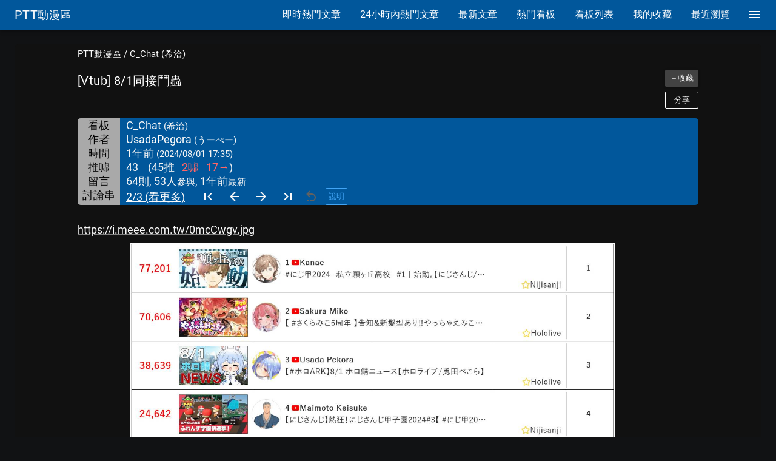

--- FILE ---
content_type: application/javascript
request_url: https://pttcomics.com/_nuxt/1764253146.3.5594329b10f6185e30a5.js
body_size: 3881
content:
(this.webpackJsonp=this.webpackJsonp||[]).push([[3],{500:function(e,t,r){"use strict";function n(e,t){if(!e||e<=0)return"";var r=864e5,n=t-e/1e3/1e3;if(n<0)return"";var l=n/31104e6,o=n/2592e6,c=n/(7*r),d=n/r,m=n/36e5,f=n/6e4;return l>=1?parseInt(l)+"年前":o>=1?parseInt(o)+"月前":c>=1?parseInt(c)+"周前":d>=1?parseInt(d)+"天前":m>=1?parseInt(m)+"小時前":f>=1?parseInt(f)+"分鐘前":"剛剛"}function l(e){let t=arguments.length>1&&void 0!==arguments[1]&&arguments[1],r=arguments.length>2&&void 0!==arguments[2]&&arguments[2],n=arguments.length>3&&void 0!==arguments[3]&&arguments[3];const l=e/1e3/1e3;var o=function(e){return e<10?"0"+e:e},a=new Date(l),c=a.getFullYear(),d=a.getMonth()+1,m=a.getDate(),f=a.getHours(),h=a.getMinutes();return n?a.toISOString():t?o(d)+"/"+o(m):r?c+"/"+o(d)+"/"+o(m):c+"/"+o(d)+"/"+o(m)+" "+o(f)+":"+o(h)}r.d(t,"a",(function(){return n})),r.d(t,"b",(function(){return l}))},519:function(e,t,r){"use strict";var n=r(20),time=r(500),l=r(53),o=r(522),c=r(521),d=r(546),m={created(){this.updateSwitch=!0},mounted(){this.$nextTick(()=>{if(this.enablePartialRender&&"undefined"!=typeof window&&"IntersectionObserver"in window){let e={root:null,rootMargin:"500px 0px",threshold:.9},t=(e,t)=>{e.forEach(e=>{void 0!==this.$refs.container&&(e.isIntersecting?this.isPartialRender=!1:this.isPartialRender=!0,this.isPartialRender&&(this.partialRenderHeight=this.$refs.container.clientHeight))})};if(void 0!==this.$refs.container){new IntersectionObserver(t,e).observe(this.$refs.container)}}})},data:()=>({isPartialRender:!1,partialRenderHeight:0,viewArticleTime:"",viewArticlePostedTimeDiff:"",viewArticleRecommendTimeDiff:""}),computed:{currentBoardName_:function(){return void 0!==this.currentBoardName?this.currentBoardName:this.boardName},titleClassificationAndContent:function(){return Object(l.h)(this.title)},isDeviceXs:function(){return this.$vuetify.breakpoint.xsOnly},e7ArticleViewedClass:function(){const e=this.$store.getters.isPttArticleViewed(this.articleId);return this.$store.getters.isPttArticleMostRecentlyViewed(this.articleId)?"e7-article-most-recently-viewed":this.indicateIfArticleViewedOrNot?this.$store.getters.isPttArticleThreadIdMostRecentlyViewed(this.threadId)?e?"e7-article-same-thread-viewed":"e7-article-same-thread":e?"e7-article-viewed":"e7-article-default":"e7-article-default"},e7RecommendScoreClass:function(){return this.recommendScore>=100?"f11":this.recommendScore>=10?"f13":this.recommendScore>=1?"f12":0===this.recommendScore||this.recommendScore<0?"e7-grey-text":void 0},forTimeUpdate:function(){return this.now,this.aidTime,this.isDeviceXs,this.updateSwitch=!this.updateSwitch},viewDebugPttArticleLastCheckedAt:function(){},imgurThumbnailUrl:function(){if(""!==this.previewImgurUrl){if(!1){return"https://i.imgur.com/"+Object(l.f)(this.previewImgurUrl)+"s.jpg"}return Object(l.e)(this.previewImgurUrl,"s")}return""},...Object(n.b)("now",["now"]),...Object(n.b)(["pttSubTypeInfo"])},props:{forceDepth:{type:Number},enablePartialRender:{type:Boolean,default:!1},isPinnedArticle:{type:Boolean,default:!1},isVanished:{type:Boolean,default:!1},isDeleted:{type:Boolean,default:!1},isPurged:{type:Boolean,default:!1},isPinned:{type:Boolean,default:!1},recommendCount:Number,recommendScore:Number,numRichContentUrls:Number,numLinkUrls:Number,previewImgurUrl:{type:String,default:""},threadTotalArticles:Number,threadId:Number,title:String,fullTitleFromThread:{type:String,default:""},fullTitleFromThreadAppendedPart:{type:String,default:""},author:String,aidTime:Number,bottomMostRecommendRecordTime:Number,contentSnippet:String,boardName:String,currentBoardName:String,boardPttClass:String,showBoardName:{type:Boolean,default:!1},articleId:{type:Number,required:!0},articleAid:{type:String,required:!0},articleNotInSpecialClsType:{type:Boolean,default:!1},articleSortOrder:{type:Number,required:!0},indicateIfArticleViewedOrNot:{type:Boolean,default:!1},queryT:{type:String},queryPage:{type:Number},queryP:{type:Number},subMode:{type:String},subModeQueryN:{type:Number},subModeQueryM:{type:Number},searchType:{type:String},searchParam:{type:String},specialClsType:{type:String},timeSpan:{type:String},debugPttArticleLastCheckedAt:{type:Number}},methods:{updateTime:function(){this.isDeviceXs?this.viewArticleTime=Object(time.b)(this.aidTime,!0,!1):this.viewArticleTime=Object(time.b)(this.aidTime),this.viewArticlePostedTimeDiff=Object(time.a)(this.aidTime,this.now),this.viewArticleRecommendTimeDiff=0===this.bottomMostRecommendRecordTime?"":Object(time.a)(this.bottomMostRecommendRecordTime,this.now)}},watch:{forTimeUpdate:{immediate:!0,handler(e,t){this.updateTime()}}},components:{ArticleTitleTags:o.a,LinkPttAuthor:c.a,LinkPttArticle:d.a}},f=(r(578),r(8)),h=r(52),v=r.n(h),y=r(147),component=Object(f.a)(m,(function(){var e=this,t=e.$createElement,r=e._self._c||t;return r("div",[e._e(),r("client-only",[r("span")]),r("div",{ref:"container",staticClass:"e7-container"},[e.isPartialRender?[r("div",{style:{height:e.partialRenderHeight+"px"}})]:[r("div",{staticClass:"e7-left",attrs:{class__NOT_USED:{"e7-left-xs":e.isDeviceXs,"e7-left-not-xs":!e.isDeviceXs}}},[e.viewDebugPttArticleLastCheckedAt?r("div",[e._v(e._s(e.viewDebugPttArticleLastCheckedAt))]):e._e(),e.pttSubTypeInfo.isFromPttSub||""==e.titleClassificationAndContent.classification?e._e():r("div",{staticClass:"e7-type text-no-wrap e7-show-if-device-is-xs"},[e._v("\n                    "+e._s(e.titleClassificationAndContent.classification)+"\n                ")]),e.isPinnedArticle?[e.recommendScore>0?[r("div",{staticClass:"e7-recommendScore text-no-wrap",class:e.e7RecommendScoreClass},[r("v-icon",{staticStyle:{"line-height":"0px"},attrs:{e7description:"推文:"}}),e.recommendScore>=100?[r("span",{staticStyle:{"font-weight":"normal"}},[e._v("爆")])]:[r("span",[e._v(e._s(e.recommendScore))])]],2)]:e._e()]:[e.recommendCount>0?[r("div",{staticClass:"e7-recommendScore text-no-wrap",class:e.e7RecommendScoreClass},[r("v-icon",{staticStyle:{"line-height":"0px"},attrs:{e7description:"推文:"}}),e._v("\n                            "+e._s(e.recommendScore)+"\n                        ")],1),r("div",{staticClass:"e7-recommendCount text-no-wrap e7-grey-text"},[r("v-icon",{staticStyle:{"line-height":"0px"},attrs:{e7description:"回應:"}}),e._v("\n                            "+e._s(e.recommendCount)+"\n                        ")],1)]:e._e()]],2),r("div",{staticClass:"e7-right ml-2"},[r("div",{staticClass:"e7-right-top-container e7-no-outline-all-descendants"},[r("link-ptt-article",{attrs:{linkClass:e.e7ArticleViewedClass,to:{name:"bbs-boardName-articleAid",params:{boardName:e.boardName,queryT:e.queryT,queryPage:e.queryPage,queryP:e.queryP,subMode:e.subMode,subModeQueryN:e.subModeQueryN,subModeQueryM:e.subModeQueryM,searchType:e.searchType,searchParam:e.searchParam,timeSpan:e.timeSpan,articleAid:e.articleAid,articleAidFrom:e.articleAid,articleSortOrderFrom:e.articleSortOrder}},currentParams:{boardName:e.currentBoardName_},forceDepth:e.forceDepth,articleNotInSpecialClsType:e.articleNotInSpecialClsType}},[r("span",{staticClass:"e7-title my-1 e7-link-to-article",class:e.e7ArticleViewedClass},[e.pttSubTypeInfo.isFromPttSub?[0!==e.title.trim().length?[r("span",[e._v(e._s(e.title))]),r("span",{staticClass:"__e7-full-title-appended-part"},[e._v(e._s(e.fullTitleFromThreadAppendedPart))])]:[r("span",{staticStyle:{"font-style":"italic"}},[e._v("(空白標題)")])]]:[r("span",{staticClass:"e7-show-if-device-is-not-xs"},[0!==e.title.trim().length?[r("span",[e._v(e._s(e.title))]),r("span",{staticClass:"__e7-full-title-appended-part"},[e._v(e._s(e.fullTitleFromThreadAppendedPart))])]:[r("span",{staticStyle:{"font-style":"italic"}},[e._v("(空白標題)")]),r("span")]],2),r("span",{staticClass:"e7-show-if-device-is-xs"},[e._v("\n                                    "+e._s(e.titleClassificationAndContent.content)+"\n                                ")])]],2),r("article-title-tags",{attrs:{isPinned:e.isPinned,isVanished:e.isVanished,isDeleted:e.isDeleted,isPurged:e.isPurged}})],1),e.showBoardName?[r("div",{directives:[{name:"show",rawName:"v-show",value:!0,expression:"true || isDeviceXs"}],staticClass:"e7-width100"}),r("div",{staticClass:"e7-spacer"}),r("nuxt-link",{staticClass:"e7-boardName",attrs:{to:{name:"bbs-boardName",params:{boardName:e.boardName}},target:"_blank",rel:"noopener"}},[e._v("[ "),r("span",{staticClass:"e7-link-to-article"},[e._v(e._s(e.boardName))]),e._v(" ]\n                            "+e._s(e.boardPttClass)+"\n                        ")])]:e._e()],2),e.isPinnedArticle?e._e():r("div",{staticClass:"e7-meta-container"},[r("div",{staticClass:"text-no-wrap mr-4"},[r("link-ptt-author",{attrs:{userName:e.author}},[r("span",{staticClass:"grey--text e7-link-to-article",staticStyle:{"text-decoration-color":"#999"}},[e._v(e._s(e.author))])])],1),r("div",{staticClass:"e7-spacer mr-2"}),r("div",{staticClass:"e7-grey-text"},[r("span",{staticClass:"text-no-wrap"},[e._v(e._s(e.viewArticlePostedTimeDiff))]),e._v(", "),r("span",{staticClass:"text-no-wrap"},[e._v(e._s(e.viewArticleTime))])])])]),""!==e.imgurThumbnailUrl?r("div",{staticClass:"ml-3 e7-preview"},[r("link-ptt-article",{attrs:{linkClass:e.e7ArticleViewedClass,to:{name:"bbs-boardName-articleAid",params:{boardName:e.boardName,queryT:e.queryT,queryPage:e.queryPage,queryP:e.queryP,subMode:e.subMode,subModeQueryN:e.subModeQueryN,subModeQueryM:e.subModeQueryM,searchType:e.searchType,searchParam:e.searchParam,timeSpan:e.timeSpan,articleAid:e.articleAid,articleAidFrom:e.articleAid,articleSortOrderFrom:e.articleSortOrder}},currentParams:{boardName:e.currentBoardName_},forceDepth:e.forceDepth,articleNotInSpecialClsType:e.articleNotInSpecialClsType}},[r("img",{staticClass:"e7-preview-img",attrs:{src:e.imgurThumbnailUrl,referrerpolicy:"no-referrer",width:"90",height:"90"}})])],1):e._e()]],2)],1)}),[],!1,null,"74af9fc6",null);t.a=component.exports;v()(component,{VIcon:y.a})},521:function(e,t,r){"use strict";var n=r(20),l={props:{userName:{type:String,required:!0},boardName:{type:String,default:void 0},t:{type:String,default:void 0},linkClass:{type:Object},linkStyle:{type:String},linkStyleMainOnly:{type:String},linkStyleSubOnly:{type:String},hoverUnderline:{type:Boolean,default:!1}},computed:{hrefToPttWeb:function(){return void 0!==this.boardName?void 0===this.t?"https://www.pttweb.cc/user/"+this.userName.toLowerCase()+"/"+this.boardName:"https://www.pttweb.cc/user/"+this.userName.toLowerCase()+"/"+this.boardName+"?t="+this.t:void 0===this.t?"https://www.pttweb.cc/user/"+this.userName.toLowerCase():"https://www.pttweb.cc/user/"+this.userName.toLowerCase()+"?t="+this.t},...Object(n.b)(["pttSubTypeInfo"])}},o=(r(552),r(8)),component=Object(o.a)(l,(function(){var e=this,t=e.$createElement,r=e._self._c||t;return r("span",[e.pttSubTypeInfo.isFromPttSub?r("a",{class:Object.assign({},e.linkClass,{"e7-link-hover-underline":e.hoverUnderline}),style:e.linkStyle+";"+e.linkStyleSubOnly,attrs:{href:e.hrefToPttWeb,target:"_blank",rel:"noopener"}},[e._t("default")],2):r("a",{class:Object.assign({},e.linkClass,{"e7-link-hover-underline":e.hoverUnderline}),style:e.linkStyle+";"+e.linkStyleMainOnly,attrs:{href:e.hrefToPttWeb,target:"_blank",rel:"noopener"}},[e._t("default")],2)],2)}),[],!1,null,"5d8c53e5",null);t.a=component.exports},522:function(e,t,r){"use strict";var n={props:{isVanished:{type:Boolean,default:!1},isDeleted:{type:Boolean,default:!1},isPurged:{type:Boolean,default:!1},isPinned:{type:Boolean,default:!1}}},l=r(8),o=r(52),c=r.n(o),d=r(523),m=r(147),component=Object(l.a)(n,(function(){var e=this,t=e.$createElement,r=e._self._c||t;return r("span",[e.isPinned?r("v-chip",{staticClass:"ml-3",attrs:{small:"",outline:"",label:"",dark:"",disabled:"",color:"yellow darken-1"}},[r("v-icon",[e._v("mdi-pin")]),e._v("置底")],1):e._e(),e.isVanished?r("v-chip",{staticClass:"ml-3",attrs:{small:"",outline:"",label:"",dark:"",disabled:"",color:"grey"}},[r("v-icon",[e._v("mdi-delete-sweep")]),e._v("消失")],1):e._e(),e.isDeleted?r("v-chip",{staticClass:"ml-3",attrs:{small:"",outline:"",label:"",dark:"",disabled:"",color:"grey"}},[r("v-icon",[e._v("mdi-delete-sweep")]),e._v("已刪文")],1):e._e(),e.isPurged?r("v-chip",{staticClass:"ml-3",attrs:{small:"",outline:"",label:"",dark:"",disabled:"",color:"grey"}},[r("v-icon",[e._v("mdi-recycle")]),e._v("已回收")],1):e._e()],1)}),[],!1,null,"4dbba7b2",null);t.a=component.exports;c()(component,{VChip:d.a,VIcon:m.a})},532:function(e,t,r){var content=r(553);content.__esModule&&(content=content.default),"string"==typeof content&&(content=[[e.i,content,""]]),content.locals&&(e.exports=content.locals);(0,r(11).default)("56e4e82c",content,!0,{sourceMap:!1})},546:function(e,t,r){"use strict";var n=r(20),l=r(53),o={props:{to:{type:[Object,String]},linkClass:{type:[Object,String]},currentParams:{type:Object},forceDepth:{type:Number},articleNotInSpecialClsType:{type:Boolean,default:!1}},computed:{toWithAidTranslation:function(){return this.pttSubTypeInfo.isFromPttSub?(this.to.params.articleAid=Object(l.a)(this.to.params.articleAid),this.to):this.to},...Object(n.b)(["pttSubTypeInfo"])}},c=r(8),component=Object(c.a)(o,(function(){var e=this,t=e.$createElement,r=e._self._c||t;return e.pttSubTypeInfo.isFromPttSub&&e.articleNotInSpecialClsType?r("a",{attrs:{href:"https://www.pttweb.cc/bbs/"+e.to.params.boardName+"/"+e.to.params.articleAid,target:"_blank",rel:"noopener"}},[e._t("default")],2):r("nuxt-link",{class:e.linkClass,attrs:{to:e.toWithAidTranslation,currentParams:e.currentParams,forceDepth:e.forceDepth}},[e._t("default")],2)}),[],!1,null,null,null);t.a=component.exports},552:function(e,t,r){"use strict";r(532)},553:function(e,t,r){(t=r(10)(!1)).push([e.i,".e7-link-hover-underline[data-v-5d8c53e5]{text-decoration:none}.e7-link-hover-underline[data-v-5d8c53e5]:hover{text-decoration:underline}",""]),e.exports=t},554:function(e,t,r){var content=r(579);content.__esModule&&(content=content.default),"string"==typeof content&&(content=[[e.i,content,""]]),content.locals&&(e.exports=content.locals);(0,r(11).default)("16175f43",content,!0,{sourceMap:!1})},578:function(e,t,r){"use strict";r(554)},579:function(e,t,r){(t=r(10)(!1)).push([e.i,".e7-container[data-v-74af9fc6]{display:flex;flex-direction:row;flex-wrap:nowrap;align-items:center}.e7-meta-container[data-v-74af9fc6],.e7-right-top-container[data-v-74af9fc6]{display:flex;flex-direction:row;flex-wrap:wrap}.e7-meta-container[data-v-74af9fc6]{font-size:15px;align-items:center}.e7-meta[data-v-74af9fc6]{flex-direction:row}.e7-left[data-v-74af9fc6],.e7-meta[data-v-74af9fc6]{display:flex;align-items:center}.e7-left[data-v-74af9fc6]{flex-direction:column;justify-content:left;flex-shrink:0;flex-basis:50px}@media (max-width:600px){.e7-left[data-v-74af9fc6]{flex-basis:40px!important}}@media (min-width:600px){.e7-show-if-device-is-xs[data-v-74af9fc6]{display:none!important}}@media (max-width:599px){.e7-show-if-device-is-not-xs[data-v-74af9fc6]{display:none!important}}.e7-type[data-v-74af9fc6]{font-size:13px}.e7-boardName[data-v-74af9fc6]{color:#0ff}.e7-recommendScore[data-v-74af9fc6]{line-height:normal;font-size:20px}.e7-recommendCount[data-v-74af9fc6]{font-size:12px}.e7-right[data-v-74af9fc6]{flex-grow:1;flex-shrink:1;display:flex;flex-direction:column;justify-content:center}.e7-title[data-v-74af9fc6]{line-height:1.3;word-break:break-all}.e7-link-to-article[data-v-74af9fc6]{text-decoration:none;flex-grow:1}.e7-link-to-article[data-v-74af9fc6]:hover{text-decoration:underline}.e7-spacer[data-v-74af9fc6]{flex-grow:1;flex-shrink:1}.e7-width100[data-v-74af9fc6]{width:100%}.e7-grey-text[data-v-74af9fc6]{color:#999}.e7-preview[data-v-74af9fc6]{flex-grow:0;flex-shrink:0;line-height:0}.e7-preview-img[data-v-74af9fc6]{border-radius:5px}",""]),e.exports=t}}]);